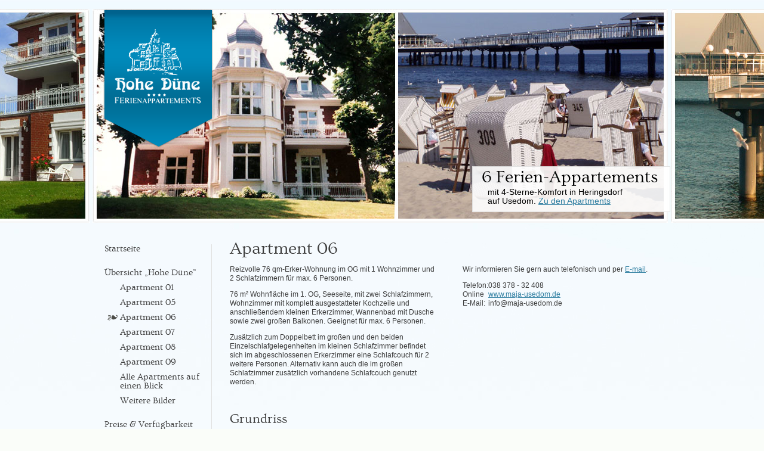

--- FILE ---
content_type: text/html; charset=UTF-8
request_url: https://hoheduene.de/apartment6.php
body_size: 9673
content:



<!DOCTYPE html PUBLIC "-//W3C//DTD XHTML 1.1//EN" "http://www.w3.org/TR/xhtml11/DTD/xhtml11.dtd">
<html xmlns="http://www.w3.org/1999/xhtml" xml:lang="de">
	<head>
		<meta http-equiv="Content-Type" content="text/html; charset=utf-8" />
		<meta name="description" content="" />
		<meta name="keywords" content="" />
		<meta name="language" content="de" />
		<meta name="robots" content="index,follow" />
		<title>Hohe Düne - Apartment 06</title>
		<link rel="stylesheet" type="text/css" href="lib/css/web.css" />
		<link rel="stylesheet" type="text/css" href="lib/css/jquery.lightbox-0.5.css" />
		<link rel="shortcut icon" href="media/global/favicon.ico" />
		<script type="text/javascript" src="lib/js/jquery-1.7.1.min.js"></script>
		<script type="text/javascript" src="lib/js/jquery.lightbox-0.5.min.js"></script>
		<script type="text/javascript" src="lib/js/main.js"></script>
		<script type="text/javascript" src="lib/js/slider.js"></script>
		<script type="text/javascript" src="http://maps.google.com/maps/api/js?sensor=false"></script>
		<script type="text/javascript" src="lib/js/map.js"></script>
		</head>

	<body>
		<div id="header-container">

			<div id="header-sliderpane">
				<div class="item"><img src="media/header/ferienwohnung_hoheduene_usedom_fruehling.jpg" alt="" /></div>
				<div class="item"><img src="media/header/ferienwohnung_hoheduene_usedom_sommer.jpg" alt="" /></div>
				<div class="item"><img src="media/header/ferienwohnung_hoheduene_usedom_herbst.jpg" alt="" /></div>
				<div class="item"><img src="media/header/ferienwohnung_hoheduene_usedom_winter.jpg" alt="" /></div>
			</div>

			<div id="header-content-container">
				<a href="index.php"><img src="media/header/ferienwohnung_hoheduene_heringsdorf.png" alt="" style="margin-left:13px" /></a>
				<div class="overlay" style="right:-3px; bottom:18px">
					<h4>6 Ferien-Appartements</h4>
					<div style="margin-left:10px; margin-top:10px">mit 4-Sterne-Komfort in Heringsdorf<br />auf Usedom. <a href="haus.php#apartment1">Zu den Apartments</a></div>
				</div>
			</div>

		</div>

		<div id="main-container">

			<div id="main-content-container">

				<div id="content-nav-container">
					<ul>
						<li><a href="index.php">Startseite</a></li><li><a href="haus.php">Übersicht „Hohe Düne”</a></li><li><ul><li><a href="apartment1.php">Apartment 01</a></li><li><a href="apartment5.php">Apartment 05</a></li><li class="active"><a href="apartment6.php">Apartment 06</a></li><li><a href="apartment7.php">Apartment 07</a></li><li><a href="apartment8.php">Apartment 08</a></li><li><a href="apartment9.php">Apartment 09</a></li><li><a href="haus.php#apartment1">Alle Apartments auf einen Blick</a></li><li><a href="weitere_bilder.php">Weitere Bilder</a></li></ul></li><li><a href="preise_verfuegbarkeit.php">Preise &amp; Verfügbarkeit</a></li><li><a href="umgebung_freizeit.php">Umgebung &amp; Freizeit</a></li><li><a href="kontakt.php">Kontakt &amp; Anfahrt</a></li>					</ul>
				</div>

				<div id="content-content-container">
<h1>Apartment 06</h1>

<div class="content-left-column">
	<p>Reizvolle 76 qm-Erker-Wohnung im OG mit 1 Wohnzimmer und 2 Schlafzimmern für max. 6 Personen.</p>
	<p>76 m² Wohnfläche im  1. OG, Seeseite, mit zwei Schlafzimmern, Wohnzimmer mit komplett ausgestatteter Kochzeile und anschließendem kleinen Erkerzimmer, Wannenbad mit Dusche sowie zwei großen Balkonen. Geeignet für max. 6 Personen.</p>
	<p>Zusätzlich zum Doppelbett im großen und  den beiden Einzelschlafgelegenheiten im kleinen Schlafzimmer befindet sich im abgeschlossenen Erkerzimmer eine Schlafcouch für 2 weitere Personen. Alternativ kann auch die im großen Schlafzimmer zusätzlich vorhandene Schlafcouch genutzt werden.</p>
</div>

<div class="content-right-column">
	<p>Wir informieren Sie gern auch telefonisch und per <a href="mailto:info@maja-usedom.de">E-mail</a>.</p>
	<table>
		<tr><td>Telefon:</td><td>038 378 - 32 408</td></tr>
        <tr><td>Online</td><td><a href="https://www.maja-usedom.de/ferienwohnung/heringsdorf/villa-hohe-duene-06">www.maja-usedom.de</a></td></tr>
        <tr><td>E-Mail:</td><td>info@maja-usedom.de</td></tr>
	</table>
</div>

<div style="clear:both"></div>

<h2>Grundriss</h2>

<div class="img-container"><img src="media/apartment6/grundriss06.jpg" alt="" /></div>


<h2>Bilder</h2>

<p>Für eine größere Ansicht bitte auf die Bilder klicken. Mit den Pfeiltasten oder der Maus können Sie dann durch die Fotos navigieren.</p>

<div class="img-group">
	<div class="img-container"><a href="media/apartment6/001.jpg" class="img-group-item"><img src="media/apartment6/001_thumb.jpg" alt="" /></a></div>
	<div class="img-container"><a href="media/apartment6/002.jpg" class="img-group-item"><img src="media/apartment6/002_thumb.jpg" alt="" /></a></div>
	<div class="img-container"><a href="media/apartment6/003.jpg" class="img-group-item"><img src="media/apartment6/003_thumb.jpg" alt="" /></a></div>
	<div class="img-container"><a href="media/apartment6/004.jpg" class="img-group-item"><img src="media/apartment6/004_thumb.jpg" alt="" /></a></div>
	<div class="img-container"><a href="media/apartment6/005.jpg" class="img-group-item"><img src="media/apartment6/005_thumb.jpg" alt="" /></a></div>
	<div class="img-container"><a href="media/apartment6/006.jpg" class="img-group-item"><img src="media/apartment6/006_thumb.jpg" alt="" /></a></div>
	<div class="img-container"><a href="media/apartment6/007.jpg" class="img-group-item"><img src="media/apartment6/007_thumb.jpg" alt="" /></a></div>
	<div class="img-container"><a href="media/apartment6/008.jpg" class="img-group-item"><img src="media/apartment6/008_thumb.jpg" alt="" /></a></div>
	<div class="img-container"><a href="media/apartment6/009.jpg" class="img-group-item"><img src="media/apartment6/009_thumb.jpg" alt="" /></a></div>
	<div class="img-container"><a href="media/apartment6/010.jpg" class="img-group-item"><img src="media/apartment6/010_thumb.jpg" alt="" /></a></div>
	<div class="img-container"><a href="media/apartment6/011.jpg" class="img-group-item"><img src="media/apartment6/011_thumb.jpg" alt="" /></a></div>
	<div class="img-container"><a href="media/apartment6/012.jpg" class="img-group-item"><img src="media/apartment6/012_thumb.jpg" alt="" /></a></div>
	<div class="img-container"><a href="media/apartment6/013.jpg" class="img-group-item"><img src="media/apartment6/013_thumb.jpg" alt="" /></a></div>
	<div class="img-container"><a href="media/apartment6/014.jpg" class="img-group-item"><img src="media/apartment6/014_thumb.jpg" alt="" /></a></div>
	<div class="img-container"><a href="media/apartment6/015.jpg" class="img-group-item"><img src="media/apartment6/015_thumb.jpg" alt="" /></a></div>
	<div class="img-container"><a href="media/apartment6/016.jpg" class="img-group-item"><img src="media/apartment6/016_thumb.jpg" alt="" /></a></div>
	<div class="img-container"><a href="media/apartment6/017.jpg" class="img-group-item"><img src="media/apartment6/017_thumb.jpg" alt="" /></a></div>
	<div class="img-container"><a href="media/apartment6/018.jpg" class="img-group-item"><img src="media/apartment6/018_thumb.jpg" alt="" /></a></div>
	<div class="img-container"><a href="media/apartment6/019.jpg" class="img-group-item"><img src="media/apartment6/019_thumb.jpg" alt="" /></a></div>
	<div class="img-container"><a href="media/apartment6/020.jpg" class="img-group-item"><img src="media/apartment6/020_thumb.jpg" alt="" /></a></div>
	<div style="clear:both;"></div>
</div>


<h2>Belegungsplan &amp; Preise</h2>

<div class="content-left-column">
	<p>Alle Apartments verfügen über eine Kochzeile/Kochnische sowie einen Wlan Hotspot.</p>
	<p>Wir informieren Sie gern auch telefonisch und per <a href="mailto:info@maja-usedom.de">E-mail</a>.</p>
    <p>Information zum Belegungsplan:<a href="https://www.maja-usedom.de/ferienwohnung/heringsdorf/villa-hohe-duene-06">www.maja-usedom.de</a></p>
	<table>
		<tr><td>Tel.:</td><td>038 378 - 32 408</td></tr><br>
        
	</table>
</div>

<div style="clear:both"></div>


<div class="notice">
	<p>Unsere Preise sind inklusive Heizung, Wasser, Strom, exklusive Kurtaxe, sowie Service-Pauschale</p>
	<p>Kinder bis 3 Jahre sind frei</p>
	<p>Haustiere sind nur auf Anfrage gestattet</p> 
</div>



				</div>

				<div style="clear:both"></div>

			</div>

			<div id="main-spacer-container">
			</div>

		</div>

		<div id="footer-content-container">

			<div id="footer-left-column">
				<h2>Wir informieren Sie gern<br />auch telefonisch und per E-Mail.</h2>
				<table>
					<tr><td>Tel.:</td><td> 038 378 - 32 408</td></tr>
					<tr><td>Fax.:</td><td> 038 378 - 22 699</td></tr>
                    <tr><td>Web:&nbsp;</td><td><a href="https://www.maja-usedom.de/ferienwohnungen/heringsdorf/villa-hohe-duene-06">www.maja-usedom.de</a></td></tr>
					<tr><td>E-Mail:</td><td> <a href="mailto:info@maja-usedom.de">info@maja-usedom.de</a></td></tr>
				</table>
			</div>

			<div id="footer-right-column">
				<div id="footer-nav-container">
					<ul>
						<li><a href="index.php">Startseite</a></li><li><a href="haus.php">Übersicht „Hohe Düne”</a></li><li><a href="preise_verfuegbarkeit.php">Preise &amp; Verfügbarkeit</a></li><li><a href="umgebung_freizeit.php">Umgebung &amp; Freizeit</a></li><li><a href="kontakt.php">Kontakt &amp; Anfahrt</a></li><li><a href="datenschutz.php">Datenschutz</a></li>					</ul>
				</div>
			</div>

			<div style="clear:both"></div>
				
			<div id="footer-logo"><img src="media/global/usedom_ferien.png" alt="" /></div>
		</div>

		<div id="footer-container">
		</div>
		
	</body>
</html>

--- FILE ---
content_type: text/css
request_url: https://hoheduene.de/lib/css/web.css
body_size: 8748
content:
@CHARSET "UTF-8";

@font-face
{
	font-family: 'Ovo';
	src: url('../../lib/webfonts/ovo-regular-webfont.eot');
	src: local('☺'), url('../../lib/webfonts/ovo-regular-webfont.ttf') format('truetype'), url('../../lib/webfonts/ovo-regular-webfont.woff') format('woff'), url('../../lib/webfonts/ovo-regular-webfont.svg') format('svg');
	font-weight: normal;
	font-style: normal;
}

@font-face
{
	font-family: 'ArchitectsDaughter';
	src: url('../../lib/webfonts/architectsdaughter-webfont.eot');
	src: local('☺'), url('../../lib/webfonts/architectsdaughter-webfont.ttf') format('truetype'), url('../../lib/webfonts/architectsdaughter-webfont.woff') format('woff'), url('../../lib/webfonts/architectsdaughter-webfont.svg') format('svg');
	font-weight: normal;
	font-style: normal;
}

html
{
	height:100%;
}

body
{
	height:100%;
	margin:0px;
	padding:0px;
	background-color:#fafdf9;
	background-image:url(../../media/global/bg-hohe-duene-usedom.jpg);
	background-repeat:no-repeat;
	background-position:top center;
	font-family:Helvetica, Arial, sans-serif;
	font-style:normal;
	font-weight:normal;
	color:#3c3c3c;
	font-size:12px;
	line-height:130%;
}

img
{
	display:block;
	border:none;
}

p
{
	margin:0px 0px 12px;	
}

h1
{
	margin:0px 0px 20px;
	font-family:Ovo, Helvetica, Arial, sans-serif;
	font-size:29px;
	font-weight:normal;
}

h2
{
	margin:30px 0px 15px;
	font-family:Ovo, Helvetica, Arial, sans-serif;
	font-size:22px;
	font-weight:normal;
	line-height:120%;
}

h3
{
	margin:0px 0px 15px;
	font-family:Ovo, Helvetica, Arial, sans-serif;
	font-size:22px;
	font-weight:normal;
	line-height:120%;
	}

h4
{
}

h5
{
}

ul
{
	margin:0px 0px 0px 15px;
	padding:0px;
}

li
{
	margin-bottom:8px;
}

table
{
	border-spacing:0px;
	border-collapse:collapse;	
}

td
{
	padding:0px;
}

a
{
	color:#2d7da0;
	text-decoration:underline;
}

a:hover
{
	color:#3b3b3b;
}

.hr
{
	border-top:1px solid #e1e1e1;
	height:0px;
	line-height:0px;
	margin-top:30px;
	margin-bottom:20px;
}

.textblock
{
	margin-top:30px;
}

.notice
{
	margin-top:15px;
}

.img-container
{
	background-color:#ffffff;
	padding:4px;
	border:1px solid #e1e1e1;
	outline:1px solid #f8f8f8;
}

.img-group
{
	margin-bottom:-45px;
}

.img-group .img-container
{
	width:335px;
	height:260px;
	line-height:259px;
	text-align:center;
	margin-bottom:45px;
	float:left;
}

.img-group .img-container.placeholder
{
	width:337px;
	height:262px;
	background-color:transparent;
	border:none;
	outline:none;
}

.img-group .img-container:nth-child(even)
{
	margin-left:45px;
}

.img-group .img-container img
{
	display:inline-block;
	vertical-align:middle;
}

#map_container.small-map
{
	height:450px;
}

#map_container.big-map
{
	height:735px;
}

.teaser
{
	font-family:ArchitectsDaughter, serif;
	font-size:16px;
	font-weight:normal;
	background-color:#0090c3;
	background-image:url(../../media/global/teaser_verlauf.gif);
	background-repeat:repeat-x;
	background-position:left bottom;
	padding:15px 9px 2px;
	color:#ffffff;
}

.teaser h3
{
	margin:0px 0px 20px;
	font-family:ArchitectsDaughter, serif;
	font-size:23px;
	font-weight:normal;
	color:#ffffff;
}

.teaser li
{
	list-style-image:url(../../media/global/list-bullet.png);
}

.teaser a
{
	color:#ffffff;
	text-decoration:underline;
}

.teaser .link-container
{
	text-align:right;	
}


.icon-link-container
{
	vertical-align:middle;
}

.icon-link-container a
{
	font-family:Ovo, Helvetica, Arial, sans-serif;
	font-size:22px;
	font-weight:normal;
	color:#3b3b3b;
}

.icon-link-container a:hover
{
	color:#2d7da0;
}

.icon-link-container img
{
	float:left;
	display:inline;
	vertical-align:middle;
	margin-right:15px;
}

.icon-link-container span
{
	float:left;
	display:block;
	line-height:65px;
}

.overlay
{
	position:absolute;
	color:#000000;
	font-size:14px;
	padding:10px 20px 10px 15px;
	background-color:rgb(255, 255, 255);
	background-color:rgba(255, 255, 255, .9);
	border:1px solid;
	border-color:#e1e1e1;
	border-color:rgba(0, 0, 0, .1);
}

.overlay h4
{
	margin:0px;
	font-family:Ovo, Helvetica, Arial, sans-serif;
	font-size:29px;
	font-weight:normal;
}

.overlay h5
{
	margin:0px;
	font-family:Ovo, Helvetica, Arial, sans-serif;
	font-size:19px;
	font-weight:normal;
}


.occupancy-table
{
	width:100%;
}

.occupancy-table th
{
	background-image:url(../../media/global/occupacy-table-th.gif);
	background-repeat:repeat-x;
	border:1px solid #e1e1e1;
	color:#ffffff;
	text-align:left;
	vertical-align:top;
	padding:9px 10px 9px 10px;
	font-weight:normal;
}

.occupancy-table td
{
	background-color:#f6f6f6;
	border:1px solid #e1e1e1;
	text-align:center;
	vertical-align:top;
	padding:9px 10px 9px 10px;
	font-weight:normal;
}

.occupancy-table-margin-top
{
	margin-top:20px;
}

.occupancy-table-margin-spacer
{
	margin-top:25px;
}

.occupancy-table .column1
{
	width:157px;
	text-align:left;
}

.occupancy-table .column2
{
	width:74px;
}

.occupancy-table .column3
{
	width:39px;
}

.occupancy-table .column4
{
	width:104px;
}

.occupancy-table .column5
{
	width:104px;
}

.occupancy-table .column6
{
	width:130px;
}


.season-table
{
	width:100%;
}

.season-table th
{
	border:1px solid #e1e1e1;
	border-top:none;
	text-align:left;
	vertical-align:top;
	padding:9px 10px 9px 10px;
	font-weight:normal;
	color:#000000;
}

.season-table td
{
	border:1px solid #e1e1e1;
	text-align:right;
	vertical-align:top;
	padding:9px 10px 9px 10px;
	font-weight:normal;
	color:#000000;
}

.season-table .column1
{
	width:90px;
	background-color:#f6f6f6;
	text-align:left;
}

.season-table .column2
{
	width:105px;
	background-color:#69bbd2;
}

.season-table .column3
{
	width:105px;
	background-color:#6ac2e0;
}

.season-table .column4
{
	width:105px;
	background-color:#85cfee;
}

.season-table .column5
{
	width:105px;
	background-color:#ace6f8;
}

.season-table .column6
{
	width:105px;
	background-color:#ccf3ff;
}

#header-container
{
	position:relative;
	height:410px;
	width:100%;
	overflow:hidden;
}

#header-content-container
{
	position:relative;
	margin:15px auto;
	width:960px;
	height:359px;
}

#main-container
{
	position:relative;
	margin:0px auto;
	width:960px;
	z-index:2;
	min-height:100%;
}

#main-content-container
{
	width:100%;
}

#content-nav-container
{
	margin-left:-6px;
	width:200px;
	float:left;
	border-right:1px solid #e1e1e1;
}

#content-content-container
{
	margin-left:30px;
	width:735px;
	float:left;
}

.content-left-column
{
	width:345px;
	float:left;
}

.content-right-column
{
	position:relative;
	margin-left:45px;
	width:345px;
	float:left;
}

.content-right-column-2
{
	position:relative;
	margin-left:45px;
	width:245px;
	float:right;
}

.img-group .content-left-column
{
	margin-bottom:-45px;
}

.content-left-column table
{
	margin:0px 0px 12px;	
}

.img-group .content-right-column
{
	margin-bottom:-45px;
}

.content-right-column table
{
	margin:0px 0px 12px;	
}

#main-spacer-container
{
	height:320px;
	width:100%;
}

#footer-container
{
	position:relative;
	width:100%;
	height:468px;
	margin:-468px auto;
	background-image:url(../../media/global/bg-unten-ferienwohnung.jpg);
	background-position:top center;
	z-index:1;
}

#footer-content-container
{
	position:relative;
	width:960px;
	height:260px;
	margin:-260px auto;
	z-index:3;
	color:#ffffff;
}

#footer-left-column
{
	width:345px;
	float:left;
}

#footer-left-column td
{
	font-size:14px;
}

#footer-right-column
{
	position:relative;
	margin-left:45px;
	width:345px;
	float:right;
}

#footer-logo
{
	position:absolute;
	left:-110px;
	top:0px;
}

#content-nav-container li
{
	font-family:Ovo, Helvetica, Arial, sans-serif;
	font-size:15px;
	list-style:none;
	margin-bottom:25px;
	margin-left:-15px;
	padding-left:21px;
}

#content-nav-container li.active
{
	background-image:url(../../media/global/arrow-left.png);
	background-repeat:no-repeat;
	background-position:left center;
}

#content-nav-container li a
{
	color:#3b3b3b;
	text-decoration:none;
}

#content-nav-container li a:hover
{
	color:#2d7da0;
}


#content-nav-container li ul
{
	margin-top:-15px;
}

#content-nav-container li li
{
	margin-bottom:10px;
	margin-left:-10px;
}


#footer-content-container h2
{
	margin-top:0px;
}

#footer-content-container a
{
	color:#ffffff;
}

#footer-nav-container
{
	text-align:right;
}

#footer-nav-container li
{
	font-family:Ovo, Helvetica, Arial, sans-serif;
	font-size:15px;
	font-weight:bold;
	list-style:none;
	margin-bottom:15px;
	margin-right:-4px;
	padding-right:21px;
}

#footer-nav-container li.active
{
	background-image:url(../../media/global/arrow-right.png);
	background-repeat:no-repeat;
	background-position:right center;
}

#footer-nav-container li a
{
	color:#ffffff;
	text-decoration:none;
}

#footer-nav-container li a:hover
{
}


/* Scroller */
#header-sliderpane
{
	position:absolute;
	top:15px;
	left:0px;
	height:359px;
	width:3900px;
}

#header-sliderpane .item
{
	position:absolute;
	display:none;
	padding-right:5px;
}

#header-sliderpane .item img
{
	display:inline;
}

--- FILE ---
content_type: text/javascript
request_url: https://hoheduene.de/lib/js/slider.js
body_size: 1127
content:
var intItemPosCorr = -5;

var objSliderPane;
var arrItems;
var intCurrentIndex;
var intItemWidth

$(window).load(function()
	{
		objSliderPane = $('#header-sliderpane');
		arrItems = $('#header-sliderpane .item');
		intCurrentIndex = 0;
		intItemWidth = $(arrItems[0]).outerWidth(true);

		positionItems();
		window.setTimeout('switchItem()', 6000);
	});

function positionItems()
{
	//Stratposition berechnen
	var intStartPos = ($(window).width() - $('#main-container').width()) / 2;

	objSliderPane.css('left', intStartPos - intItemWidth + intItemPosCorr + 'px');

	for (var i = 0; i < arrItems.length; i++)
	{
		$(arrItems[i]).css('display', 'none');	//alle Items ausblenden
	}
	var intLocalIndex = intCurrentIndex - 1;
	for (var i = 0; i <= 3; i++)	//naechste vier Items positionieren und einblenden
	{
		intLocalIndex++;
		intLocalIndex = intLocalIndex >= arrItems.length ? 0 : intLocalIndex;
		$(arrItems[intLocalIndex]).css('left', (i * intItemWidth) + 'px');
		$(arrItems[intLocalIndex]).css('display', 'block');
	}
}

function switchItem()
{
	positionItems();
	var intNewX = parseInt(objSliderPane.css('left')) - intItemWidth;
	objSliderPane.animate({left: intNewX}, 1500);
	intCurrentIndex++;
	intCurrentIndex = intCurrentIndex >= arrItems.length ? 0 : intCurrentIndex;
	window.setTimeout('switchItem()', 6000);
}


--- FILE ---
content_type: text/javascript
request_url: https://hoheduene.de/lib/js/map.js
body_size: 193
content:
$(document).ready(function() {
	var latlng = new google.maps.LatLng(53.9483, 14.1771);
	var myOptions = {
	zoom: 15,
	center: latlng,
	mapTypeId: google.maps.MapTypeId.ROADMAP
	};
	var map = new google.maps.Map(document.getElementById("map_container"), myOptions);
	
	var marker = new google.maps.Marker({
		position: latlng, 
		map: map, 
		title:"Hohe Düne Frienappartements!"
	}); 
});

--- FILE ---
content_type: text/javascript
request_url: https://hoheduene.de/lib/js/main.js
body_size: 243
content:
$(document).ready(function() {
	$('.img-group').each(function(){
    $(this).find('.img-group-item').lightBox({
  		imageBlank: 'media/lightbox/blank.gif',
  		imageLoading: 'media/lightbox/loading.gif',
  		imageBtnClose: 'media/lightbox/close.gif',
  		imageBtnPrev: 'media/lightbox/prev.gif',
  		imageBtnNext: 'media/lightbox/next.gif',
  		txtImage: 'Image',
  		txtOf: 'of'
    });                     
 });
});